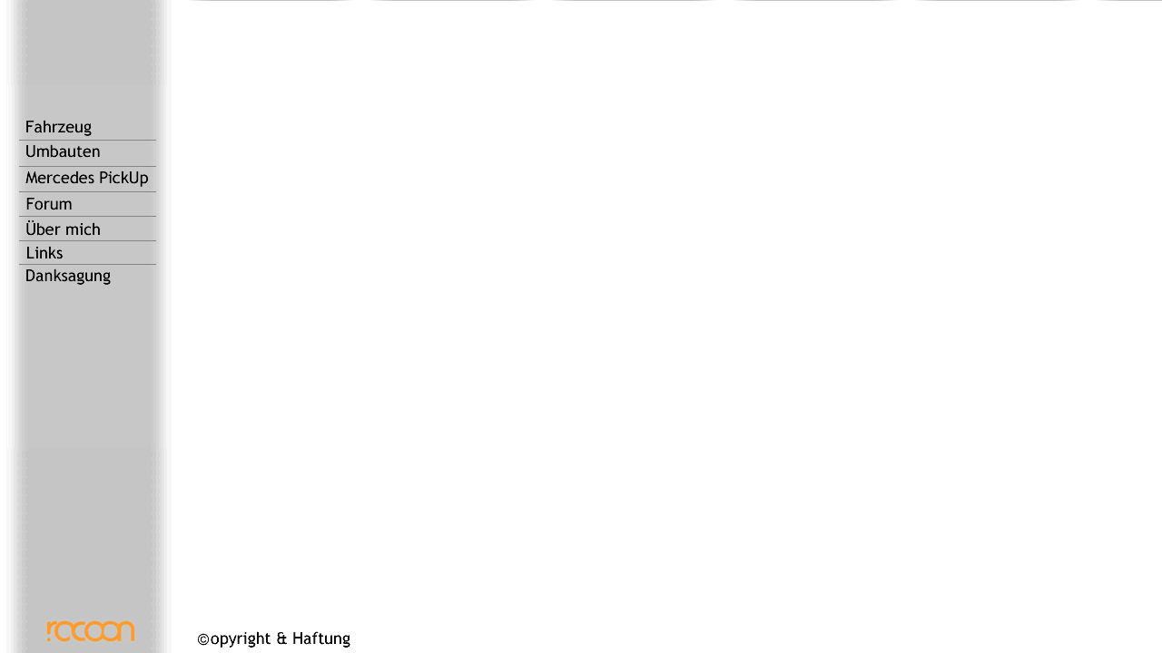

--- FILE ---
content_type: text/html
request_url: http://bjoerndressler.de/
body_size: 1474
content:
<html>
<head>
<title>Bj&ouml;rn's Caddy Page</title>
<meta http-equiv="Content-Type" content="text/html; charset=iso-8859-1">
<script language="JavaScript">
<!--
function MM_displayStatusMsg(msgStr) { //v1.0
  status=msgStr;
  document.MM_returnValue = true;
}
//-->
</script>
</head>
<frameset rows="1,85,*" frameborder="NO" border="0" framespacing="0" cols="*" onLoad="MM_displayStatusMsg('Bj&ouml;rn\'s Caddy Page - Der selbstgebaute XXL mit mehr....');return document.MM_returnValue"> 
  <frame src="UntitledFrame-1.htm">
  <frameset cols="190,*" frameborder="NO" border="0" framespacing="0" rows="*"> 
    <frame name="leftFrame1" scrolling="NO" noresize src="UntitledFrame-8.htm">
    <frame name="topFrame" scrolling="NO" noresize src="top.htm" >
  </frameset>
  <frameset rows="*,45" frameborder="NO" border="0" framespacing="0" cols="*"> 
    <frameset cols="190,*" frameborder="NO" border="0" framespacing="0" rows="*"> 
      <frame name="leftFrame" scrolling="NO" noresize src="Navigatio.htm">
      <frame name="mainFrame" src="Main.htm">
    </frameset>
    <frameset cols="190,*" frameborder="NO" border="0" framespacing="0" rows="*"> 
      <frame name="leftFrame2" scrolling="NO" noresize src="UntitledFrame-1.htm">
      <frame name="bottomFrame" scrolling="NO" noresize src="UntitledFrame-7.htm">
    </frameset>
  </frameset>
</frameset>
<noframes> 
<body bgcolor="#FFFFFF" text="#000000">
</body>
</noframes> 
</html>


--- FILE ---
content_type: text/html
request_url: http://bjoerndressler.de/UntitledFrame-1.htm
body_size: 812
content:
<html>
<head>
<title>Untitled Document</title>
<meta http-equiv="Content-Type" content="text/html; charset=iso-8859-1">
<script language="JavaScript">
<!--
function MM_openBrWindow(theURL,winName,features) { //v2.0
  window.open(theURL,winName,features);
}
//-->
</script>
</head>

<body bgcolor="#FFFFFF" text="#000000" background="grau_strich.gif">
<table width="174" border="0" cellpadding="0" cellspacing="0">
  <tr> 
    <td width="42" height="26"></td>
    <td width="100" valign="top"><a href="javascript:;" onMouseDown="MM_openBrWindow('http://www.adriandressler.de','','toolbar=yes,location=yes,status=yes,menubar=yes,scrollbars=yes,resizable=yes')"><img src="logo_racoon.gif" width="100" height="26" border="0"></a></td>
    <td width="32"></td>
  </tr>
</table>
</body>
</html>


--- FILE ---
content_type: text/html
request_url: http://bjoerndressler.de/UntitledFrame-8.htm
body_size: 252
content:
<html>
<head>
<title>Untitled Document</title>
<meta http-equiv="Content-Type" content="text/html; charset=iso-8859-1">
</head>

<body bgcolor="#FFFFFF" text="#000000" background="grau_strich.gif">
</body>
<body onload="winopen()">

</html>


--- FILE ---
content_type: text/html
request_url: http://bjoerndressler.de/top.htm
body_size: 891
content:
<html>
<head>
<title>Untitled Document</title>
<meta http-equiv="Content-Type" content="text/html; charset=iso-8859-1">
</head>

<body bgcolor="#FFFFFF" text="#000000">
<table width="500" border="0" cellpadding="0" cellspacing="0" bordercolor="#999999" align="center">
  <tr> 
    <td width="500" height="50" valign="top"><object classid="clsid:D27CDB6E-AE6D-11cf-96B8-444553540000" codebase="http://download.macromedia.com/pub/shockwave/cabs/flash/swflash.cab#version=5,0,0,0" width="500" height="50">
        <param name=movie value="b_c_page.swf">
        <param name=quality value=high>
        <embed src="b_c_page.swf" quality=high pluginspage="http://www.macromedia.com/shockwave/download/index.cgi?P1_Prod_Version=ShockwaveFlash" type="application/x-shockwave-flash" width="500" height="50">
        </embed> 
      </object></td>
  </tr>
</table>
</body>
</html>


--- FILE ---
content_type: text/html
request_url: http://bjoerndressler.de/Navigatio.htm
body_size: 1486
content:
<html>
<head>
<title>Untitled Document</title>
<meta http-equiv="Content-Type" content="text/html; charset=iso-8859-1">
</head>

<body bgcolor="#FFFFFF" text="#000000" background="grau_strich.gif">
<div align="left"></div>
<table width="180" border="0" cellpadding="0" cellspacing="0">
  <tr> 
    <td width="180" height="400" valign="top"><img src="Navigation.gif" width="180" height="400" usemap="#Map" border="0"></td>
  </tr>
</table>
<map name="Map"> 
  <area shape="rect" coords="15,35,106,56" href="fahrzeug.htm" target="mainFrame" alt="Der Caddy" title="Der Caddy">
  <area shape="rect" coords="16,92,160,115" href="mercedes.htm" target="mainFrame" alt="Mein W123 PickUp" title="Mein W123 PickUp">
  <area shape="rect" coords="16,119,83,141" href="http://www.forumromanum.de/member/forum/forum.cgi?USER=user_127030" target="mainFrame" alt="Forum" title="Forum">
  <area shape="rect" coords="16,147,108,169" href="uber_mich.htm" target="mainFrame" alt="Alles &uuml;ber Mich" title="Alles &uuml;ber Mich">
  <area shape="rect" coords="16,174,79,196" href="links.htm" target="mainFrame" alt="Sehr gute Seiten" title="Sehr gute Seiten">
  <area shape="rect" coords="16,200,119,224" href="danksagung.htm" target="mainFrame" alt="Danke an Helfer und Helfeshelfer" title="Danke an Helfer und Helfeshelfer">
  <area shape="rect" coords="16,63,105,85" href="Navi_open_umbauten.htm" target="_self" alt="Alle Umbauten" title="Alle Umbauten">
</map>
</body>
</html>


--- FILE ---
content_type: text/html
request_url: http://bjoerndressler.de/Main.htm
body_size: 858
content:
<html>
<head>
<title>Untitled Document</title>
<meta http-equiv="Content-Type" content="text/html; charset=iso-8859-1">
<SCRIPT LANGUAGE="JavaScript" TYPE="text/javascript">
<!--
if (document.layers){
window.captureEvents(Event.MOUSEDOWN | Event.MOUSEUP)
window.onmousedown=rightclick;
window.onmouseup=rightclick; 
function rightclick(e) {
if (e.which == 3) {
// Put right mouse code here
alert('Sie haben die rechte Maustaste gedrückt.');
return false; 
}
else {
return true; 
}
}
}

if (document.all){
function click() {
if (event.button==2) {
alert('Sie haben die rechte Maustaste gedrückt.')
}

if (event.button==3) {
alert('Sie haben die rechte Maustaste gedrückt.')}
}
document.onmousedown=click
}
// -->
</script>

</head>

<body bgcolor="#FFFFFF" text="#000000">
</body>
<body onload="winopen()">

</html>


--- FILE ---
content_type: text/html
request_url: http://bjoerndressler.de/UntitledFrame-1.htm
body_size: 812
content:
<html>
<head>
<title>Untitled Document</title>
<meta http-equiv="Content-Type" content="text/html; charset=iso-8859-1">
<script language="JavaScript">
<!--
function MM_openBrWindow(theURL,winName,features) { //v2.0
  window.open(theURL,winName,features);
}
//-->
</script>
</head>

<body bgcolor="#FFFFFF" text="#000000" background="grau_strich.gif">
<table width="174" border="0" cellpadding="0" cellspacing="0">
  <tr> 
    <td width="42" height="26"></td>
    <td width="100" valign="top"><a href="javascript:;" onMouseDown="MM_openBrWindow('http://www.adriandressler.de','','toolbar=yes,location=yes,status=yes,menubar=yes,scrollbars=yes,resizable=yes')"><img src="logo_racoon.gif" width="100" height="26" border="0"></a></td>
    <td width="32"></td>
  </tr>
</table>
</body>
</html>


--- FILE ---
content_type: text/html
request_url: http://bjoerndressler.de/UntitledFrame-7.htm
body_size: 858
content:
<html>
<head>
<title>Untitled Document</title>
<meta http-equiv="Content-Type" content="text/html; charset=iso-8859-1">
<script language="JavaScript">
<!--
function MM_openBrWindow(theURL,winName,features) { //v2.0
  window.open(theURL,winName,features);
}
//-->
</script>
</head>

<body bgcolor="#FFFFFF" text="#000000" link="#000000" vlink="#000000" alink="#000000">
<table width="198" border="0" cellpadding="0" cellspacing="0">
  <tr> 
    <td width="18" height="11"></td>
    <td width="180"></td>
  </tr>
  <tr>
    <td height="20"></td>
    <td valign="top"><a href="javascript:;" onMouseDown="MM_openBrWindow('rights.htm','','scrollbars=yes,width=500,height=600')"><img src="rights.gif" width="180" height="20" border="0"></a></td>
  </tr>
  <tr>
    <td height="44"></td>
    <td></td>
  </tr>
</table>
</body>
</html>
